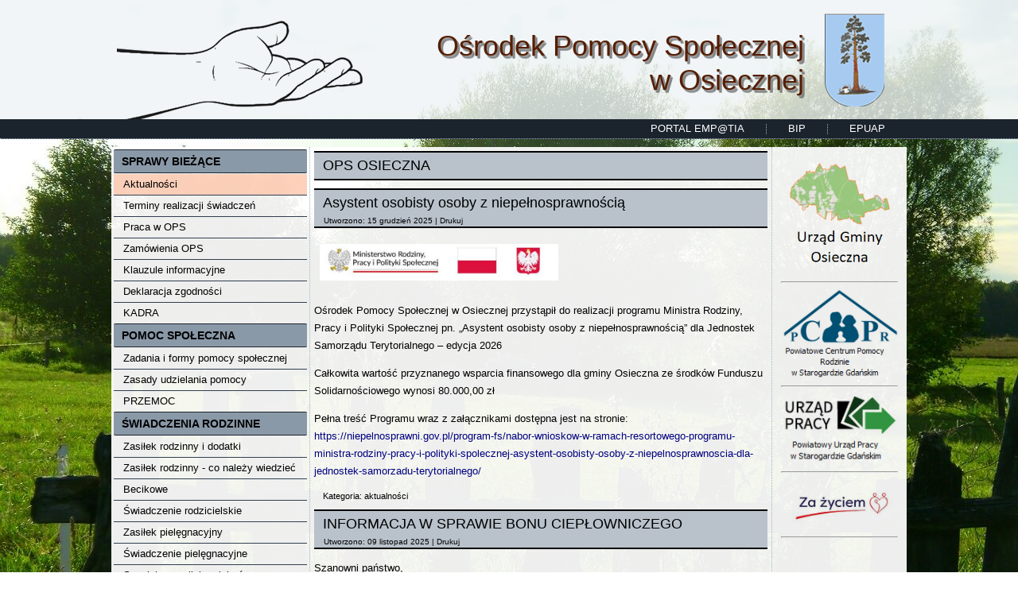

--- FILE ---
content_type: text/html; charset=utf-8
request_url: http://opsosieczna.eu/
body_size: 6034
content:
<!DOCTYPE html>
<html dir="ltr" lang="pl-pl">
<head>
    <meta http-equiv="content-type" content="text/html; charset=utf-8" />
	<meta name="keywords" content="pomoc społeczna, zasiłek, rodzinne, 500+, 300+ , zasiłki, świadczenia" />
	<meta name="rights" content="Ośrodek Pomocy Społecznej w Osiecznej" />
	<meta name="description" content="Ośrodek Pomocy Społecznej w Osiecznej
woj.pomorskie, pow.starogardzki" />
	<meta name="generator" content="Joomla! - Open Source Content Management" />
	<title>OPS OSIECZNA</title>
	<link href="/index.php?format=feed&amp;type=rss" rel="alternate" type="application/rss+xml" title="RSS 2.0" />
	<link href="/index.php?format=feed&amp;type=atom" rel="alternate" type="application/atom+xml" title="Atom 1.0" />
	<script type="application/json" class="joomla-script-options new">{"csrf.token":"833676d405fd6a7c57e6ede42f11b010","system.paths":{"root":"","base":""}}</script>
	<script src="/media/jui/js/jquery.min.js?a2bd6777d6991b366a4dcb41395ceb95" type="text/javascript"></script>
	<script src="/media/jui/js/jquery-noconflict.js?a2bd6777d6991b366a4dcb41395ceb95" type="text/javascript"></script>
	<script src="/media/jui/js/jquery-migrate.min.js?a2bd6777d6991b366a4dcb41395ceb95" type="text/javascript"></script>
	<script src="/media/system/js/caption.js?a2bd6777d6991b366a4dcb41395ceb95" type="text/javascript"></script>
	<script src="/media/system/js/mootools-core.js?a2bd6777d6991b366a4dcb41395ceb95" type="text/javascript"></script>
	<script src="/media/system/js/core.js?a2bd6777d6991b366a4dcb41395ceb95" type="text/javascript"></script>
	<script src="/media/system/js/mootools-more.js?a2bd6777d6991b366a4dcb41395ceb95" type="text/javascript"></script>
	<script src="/media/jui/js/bootstrap.min.js?a2bd6777d6991b366a4dcb41395ceb95" type="text/javascript"></script>
	<script type="text/javascript">
jQuery(window).on('load',  function() {
				new JCaption('img.caption');
			});jQuery(function($) {
			 $('.hasTip').each(function() {
				var title = $(this).attr('title');
				if (title) {
					var parts = title.split('::', 2);
					var mtelement = document.id(this);
					mtelement.store('tip:title', parts[0]);
					mtelement.store('tip:text', parts[1]);
				}
			});
			var JTooltips = new Tips($('.hasTip').get(), {"maxTitleChars": 50,"fixed": false});
		});jQuery(function($){ initTooltips(); $("body").on("subform-row-add", initTooltips); function initTooltips (event, container) { container = container || document;$(container).find(".hasTooltip").tooltip({"html": true,"container": "body"});} });
	</script>

    <link rel="stylesheet" href="/templates/system/css/system.css" />
    <link rel="stylesheet" href="/templates/system/css/general.css" />

    <!-- Created by Artisteer v4.3.0.60745 -->
    
    
    <meta name="viewport" content="initial-scale = 1.0, maximum-scale = 1.0, user-scalable = no, width = device-width" />

    <!--[if lt IE 9]><script src="https://html5shiv.googlecode.com/svn/trunk/html5.js"></script><![endif]-->
    <link rel="stylesheet" href="/templates/opsosieczna/css/template.css" media="screen" type="text/css" />
    <!--[if lte IE 7]><link rel="stylesheet" href="/templates/opsosieczna/css/template.ie7.css" media="screen" /><![endif]-->
    <link rel="stylesheet" href="/templates/opsosieczna/css/template.responsive.css" media="all" type="text/css" />


    <script>if ('undefined' != typeof jQuery) document._artxJQueryBackup = jQuery;</script>
    <script src="/templates/opsosieczna/jquery.js"></script>
    <script>jQuery.noConflict();</script>

    <script src="/templates/opsosieczna/script.js"></script>
    <script src="/templates/opsosieczna/script.responsive.js"></script>
    <script src="/templates/opsosieczna/modules.js"></script>
        <script>if (document._artxJQueryBackup) jQuery = document._artxJQueryBackup;</script>
</head>
<body>

<div id="art-main">
<header class="art-header">
    <div class="art-shapes">
        <div class="art-object1862010983"></div>
<div class="art-object388310237"></div>

            </div>

<h1 class="art-headline">
    <a href="/">Ośrodek Pomocy Społecznej<br/>w Osiecznej</a>
</h1>





                        
                    
</header>
<nav class="art-nav">
    <div class="art-nav-inner">
    
<ul class="art-hmenu"><li class="item-112"><a href="https://empatia.mpips.gov.pl/" target="_blank">PORTAL EMP@TIA</a></li><li class="item-113"><a href="https://opsosieczna.bip.gov.pl/" target="_blank">BIP</a></li><li class="item-114"><a href="https://epuap.gov.pl/wps/portal/strefa-klienta/katalog-spraw/profil-urzedu/opsosieczna_pom" target="_blank">EPUAP</a></li></ul> 
        </div>
    </nav>
<div class="art-sheet clearfix">
            <div class="art-layout-wrapper">
                <div class="art-content-layout">
                    <div class="art-content-layout-row">
                        <div class="art-layout-cell art-sidebar1">
<div class="art-vmenublock clearfix"><div class="art-vmenublockcontent"><ul class="art-vmenu"><li class="item-107 active deeper parent"><a class="active separator">SPRAWY BIEŻĄCE</a><ul class="active"><li class="item-101 current active"><a class=" active" href="/index.php?option=com_content&amp;view=featured&amp;Itemid=101">Aktualności</a></li><li class="item-110"><a href="/index.php?option=com_content&amp;view=article&amp;id=14&amp;Itemid=110">Terminy realizacji świadczeń</a></li><li class="item-109"><a href="https://opsosieczna.bip.gov.pl/search/joboffers/" target="_blank">Praca w OPS</a></li><li class="item-108"><a href="https://opsosieczna.bip.gov.pl/search/publiccontracts/" target="_blank">Zamówienia OPS</a></li><li class="item-111"><a href="/index.php?option=com_content&amp;view=article&amp;id=13&amp;Itemid=111">Klauzule informacyjne</a></li><li class="item-138"><a href="/index.php?option=com_content&amp;view=article&amp;id=34&amp;Itemid=138">Deklaracja zgodności</a></li><li class="item-135"><a href="/index.php?option=com_content&amp;view=article&amp;id=12&amp;Itemid=135">KADRA</a></li></ul></li><li class="item-115 deeper parent"><a class="separator">POMOC SPOŁECZNA</a><ul><li class="item-132"><a href="/index.php?option=com_content&amp;view=article&amp;id=3&amp;Itemid=132">Zadania i formy pomocy społecznej</a></li><li class="item-134"><a href="/index.php?option=com_content&amp;view=article&amp;id=4&amp;Itemid=134">Zasady udzielania pomocy</a></li><li class="item-116"><a href="/index.php?option=com_content&amp;view=article&amp;id=5&amp;Itemid=116">PRZEMOC</a></li></ul></li><li class="item-117 deeper parent"><a class="separator">ŚWIADCZENIA RODZINNE</a><ul><li class="item-120"><a href="/index.php?option=com_content&amp;view=article&amp;id=6&amp;Itemid=120">Zasiłek rodzinny i dodatki</a></li><li class="item-136"><a href="/index.php?option=com_content&amp;view=article&amp;id=7&amp;Itemid=136">Zasiłek rodzinny - co należy wiedzieć</a></li><li class="item-121"><a href="/index.php?option=com_content&amp;view=article&amp;id=8&amp;Itemid=121">Becikowe</a></li><li class="item-122"><a href="/index.php?option=com_content&amp;view=article&amp;id=21&amp;Itemid=122">Świadczenie rodzicielskie</a></li><li class="item-123"><a href="/index.php?option=com_content&amp;view=article&amp;id=17&amp;Itemid=123">Zasiłek pielęgnacyjny</a></li><li class="item-124"><a href="/index.php?option=com_content&amp;view=article&amp;id=18&amp;Itemid=124">Świadczenie pielęgnacyjne</a></li><li class="item-125"><a href="/index.php?option=com_content&amp;view=article&amp;id=20&amp;Itemid=125">Specjalny zasiłek opiekuńczy</a></li><li class="item-126"><a href="/index.php?option=com_content&amp;view=article&amp;id=38&amp;Itemid=126">Świadczenie wychowawcze   500+</a></li><li class="item-127"><a href="/index.php?option=com_content&amp;view=article&amp;id=39&amp;Itemid=127">Świadczenie Dobry start  300+</a></li></ul></li><li class="item-118 deeper parent"><a class="separator">FUNDUSZ ALIMENTACYJNY</a><ul><li class="item-128"><a href="/index.php?option=com_content&amp;view=article&amp;id=9&amp;Itemid=128">Świadczenia z funduszu</a></li><li class="item-129"><a href="/index.php?option=com_content&amp;view=article&amp;id=10&amp;Itemid=129">Postępowanie wobec dłużników</a></li></ul></li><li class="item-119 deeper parent"><a class="separator">DODATKI MIESZKANIOWE</a><ul><li class="item-130"><a href="/index.php?option=com_content&amp;view=article&amp;id=11&amp;Itemid=130">Dodatki mieszkaniowe</a></li></ul></li></ul></div></div>



                        </div>

                        <div class="art-layout-cell art-content">
<article class="art-post art-messages"><div class="art-postcontent clearfix">
<div id="system-message-container">
</div></div></article><div class="blog-featured" itemscope itemtype="http://schema.org/Blog"><article class="art-post"><div class="art-postmetadataheader"><h2 class="art-postheader">OPS OSIECZNA</h2></div></article><div class="items-leading"><div class="leading-0" itemprop="blogPost" itemscope itemtype="http://schema.org/BlogPosting"><article class="art-post"><div class="art-postmetadataheader"><h2 class="art-postheader">Asystent osobisty osoby z niepełnosprawnością</h2><div class="art-postheadericons art-metadata-icons"><span class="art-postdateicon"><time datetime="2025-12-15T18:18:06+00:00" itemprop="dateCreated">Utworzono: 15 grudzień 2025</time></span> | <a href="/index.php?option=com_content&amp;view=article&amp;id=73:asystent-osobisty-osoby-z-niepelnosprawnoscia&amp;catid=8&amp;tmpl=component&amp;print=1&amp;layout=default&amp;Itemid=101" title="Wydrukuj artykuł < Asystent osobisty osoby z niepełnosprawnością >" onclick="window.open(this.href,'win2','status=no,toolbar=no,scrollbars=yes,titlebar=no,menubar=no,resizable=yes,width=640,height=480,directories=no,location=no'); return false;" rel="nofollow">			<span class="icon-print" aria-hidden="true"></span>
		Drukuj	</a></div></div><div class="art-postcontent clearfix"><div class="art-article"><p><img src="/images/aktualnosci/20251215/aoon_loga.jpg" alt="logotypy" width="300" /></p>
<p>Ośrodek Pomocy Społecznej w Osiecznej przystąpił do realizacji programu Ministra Rodziny, Pracy i Polityki Społecznej pn. „Asystent osobisty osoby z niepełnosprawnością” dla Jednostek Samorządu Terytorialnego – edycja 2026</p>
<p>Całkowita wartość przyznanego wsparcia finansowego dla gminy Osieczna ze środków Funduszu Solidarnościowego wynosi 80.000,00 zł</p>
<p>Pełna treść Programu wraz z załącznikami dostępna jest na stronie:<br /><a href="https://niepelnosprawni.gov.pl/program-fs/nabor-wnioskow-w-ramach-resortowego-programu-ministra-rodziny-pracy-i-polityki-spolecznej-asystent-osobisty-osoby-z-niepelnosprawnoscia-dla-jednostek-samorzadu-terytorialnego/" target="_blank" rel="noopener noreferrer">https://niepelnosprawni.gov.pl/program-fs/nabor-wnioskow-w-ramach-resortowego-programu-ministra-rodziny-pracy-i-polityki-spolecznej-asystent-osobisty-osoby-z-niepelnosprawnoscia-dla-jednostek-samorzadu-terytorialnego/</a></p></div></div><div class="art-postfootericons art-metadata-icons"><span class="art-postcategoryicon">Kategoria: <span class="art-post-metadata-category-name" itemprop="genre">aktualności</span></span></div></article></div><div class="leading-1" itemprop="blogPost" itemscope itemtype="http://schema.org/BlogPosting"><article class="art-post"><div class="art-postmetadataheader"><h2 class="art-postheader">INFORMACJA W SPRAWIE BONU CIEPŁOWNICZEGO</h2><div class="art-postheadericons art-metadata-icons"><span class="art-postdateicon"><time datetime="2025-11-09T16:11:44+00:00" itemprop="dateCreated">Utworzono: 09 listopad 2025</time></span> | <a href="/index.php?option=com_content&amp;view=article&amp;id=72:informacja-w-sprawie-bonu-cieplowniczego&amp;catid=8&amp;tmpl=component&amp;print=1&amp;layout=default&amp;Itemid=101" title="Wydrukuj artykuł < INFORMACJA W SPRAWIE BONU CIEPŁOWNICZEGO >" onclick="window.open(this.href,'win2','status=no,toolbar=no,scrollbars=yes,titlebar=no,menubar=no,resizable=yes,width=640,height=480,directories=no,location=no'); return false;" rel="nofollow">			<span class="icon-print" aria-hidden="true"></span>
		Drukuj	</a></div></div><div class="art-postcontent clearfix"><div class="art-article"><p>Szanowni państwo,</p>
<p>W dniu 30 września 2025 r. weszła w życie ustawa z dnia 12 września 2025 r. <strong>o bonie ciepłowniczym</strong> oraz o zmianie niektórych ustaw w celu ograniczenia wysokości cen energii elektrycznej tj. Dz. U. 2025r., poz. 1302.</p>
<p>Zgodnie z art. 2 ust. 1 ustawy, bon ciepłowniczy jest świadczeniem pieniężnym przysługującym korzystającemu z ciepła dostarczanego przez <strong>system ciepłowniczy</strong>, o którym mowa w ust. 2, na potrzeby ogrzewania przez <strong>przedsiębiorstwo energetyczne.</strong></p>
<p>Natomiast w myśl art. 2 ust. 2, przez <strong>system ciepłowniczy</strong> rozumie się sieć ciepłowniczą oraz współpracujące z tą siecią urządzenia lub instalacje służące do wytwarzania lub odbioru ciepła lub chłodu, a także lokalne źródło ciepła lub źródło ciepła bezpośrednio zasilające zewnętrzne instalacje odbiorcze, które są eksploatowane przez przedsiębiorstwo energetyczne prowadzące działalność gospodarczą wytwarzania ciepła, jego przesłania i dystrybucji lub obrotu ciepła.</p>
<p><strong>NA TERENIE GMINY OSIECZNA NIE MA GOSPODARSTW DOMOWYCH KORZYSTAJĄCYCH Z CIEPŁA SYSTEMOWEGO , W KTÓRYCH JEDNOSKŁADNIKOWA CENA CIEPŁA JEST WYŻSZA NIŻ 170 ZŁ/GJ NETTO, W ZWIAZKU Z CZYM MIESZKAŃCOM NASZEJ GMINY NIE PRZYSŁUGUJE PRAWO DO BONU CIEPŁOWNICZEGO</strong>.</p>
<p> </p></div></div><div class="art-postfootericons art-metadata-icons"><span class="art-postcategoryicon">Kategoria: <span class="art-post-metadata-category-name" itemprop="genre">aktualności</span></span></div></article></div><div class="leading-2" itemprop="blogPost" itemscope itemtype="http://schema.org/BlogPosting"><article class="art-post"><div class="art-postmetadataheader"><h2 class="art-postheader">Informacja</h2><div class="art-postheadericons art-metadata-icons"><span class="art-postdateicon"><time datetime="2025-11-04T16:23:57+00:00" itemprop="dateCreated">Utworzono: 04 listopad 2025</time></span> | <a href="/index.php?option=com_content&amp;view=article&amp;id=71:informacja-2&amp;catid=8&amp;tmpl=component&amp;print=1&amp;layout=default&amp;Itemid=101" title="Wydrukuj artykuł < Informacja >" onclick="window.open(this.href,'win2','status=no,toolbar=no,scrollbars=yes,titlebar=no,menubar=no,resizable=yes,width=640,height=480,directories=no,location=no'); return false;" rel="nofollow">			<span class="icon-print" aria-hidden="true"></span>
		Drukuj	</a></div></div><div class="art-postcontent clearfix"><div class="art-article"><p><a href="/images/aktualnosci/20251104/ogloszenie.png" target="_blank" rel="noopener noreferrer"><img style="display: block; margin-left: auto; margin-right: auto;" src="/images/aktualnosci/20251104/ogloszenie.png" alt="ogłoszenie" width="500" /></a></p></div></div><div class="art-postfootericons art-metadata-icons"><span class="art-postcategoryicon">Kategoria: <span class="art-post-metadata-category-name" itemprop="genre">aktualności</span></span></div></article></div><div class="leading-3" itemprop="blogPost" itemscope itemtype="http://schema.org/BlogPosting"><article class="art-post"><div class="art-postmetadataheader"><h2 class="art-postheader">Nabór wniosków do Programu &quot;ASYSTENT OSOBISTY OSOBY Z NIEPEŁNOSPRAWNOŚCIĄ” dla Jednostek Samorządu Terytorialnego - edycja 2026.</h2><div class="art-postheadericons art-metadata-icons"><span class="art-postdateicon"><time datetime="2025-08-26T11:19:53+00:00" itemprop="dateCreated">Utworzono: 26 sierpień 2025</time></span> | <a href="/index.php?option=com_content&amp;view=article&amp;id=70:nabor-wnioskow-do-programu-asystent-osobisty-osoby-z-niepelnosprawnoscia-dla-jednostek-samorzadu-terytorialnego-edycja-2026&amp;catid=8&amp;tmpl=component&amp;print=1&amp;layout=default&amp;Itemid=101" title="Wydrukuj artykuł < Nabór wniosków do Programu &quot;ASYSTENT OSOBISTY OSOBY Z NIEPEŁNOSPRAWNOŚCIĄ” dla Jednostek Samorządu Terytorialnego - edycja 2026. >" onclick="window.open(this.href,'win2','status=no,toolbar=no,scrollbars=yes,titlebar=no,menubar=no,resizable=yes,width=640,height=480,directories=no,location=no'); return false;" rel="nofollow">			<span class="icon-print" aria-hidden="true"></span>
		Drukuj	</a></div></div><div class="art-postcontent clearfix"><div class="art-article"><p><strong>Ruszył nabór wniosków do Programu "Asystent osobisty osoby z niepełnosprawnością” dla Jednostek Samorządu Terytorialnego - edycja 2026.</strong></p>
<p>Realizacja Programu zaplanowana jest od 1 stycznia 2026 r. do 31 grudnia 2026 r.</p>
<p>Głównym celem Programu jest wprowadzenie usług asystencji osobistej jako formy ogólnodostępnego wsparcia w wykonywaniu codziennych czynności oraz funkcjonowaniu w życiu społecznym osób z niepełnosprawnością.</p>
<p><strong>Program „Asystent Osobisty Osoby z Niepełnosprawnością” dla jednostek samorządu terytorialnego – edycja 2026</strong> jest zadaniem współfinansowanym ze środków Funduszu Solidarnościowego.</p>
</div><p class="readmore"><a class="readon art-button" href="/index.php?option=com_content&amp;view=article&amp;id=70:nabor-wnioskow-do-programu-asystent-osobisty-osoby-z-niepelnosprawnoscia-dla-jednostek-samorzadu-terytorialnego-edycja-2026&amp;catid=8&amp;Itemid=101">Czytaj&#160;więcej:&#160;Nabór&#160;wniosków&#160;do&#160;Programu&#160;"ASYSTENT&#160;OSOBISTY...</a></p></div><div class="art-postfootericons art-metadata-icons"><span class="art-postcategoryicon">Kategoria: <span class="art-post-metadata-category-name" itemprop="genre">aktualności</span></span></div></article></div><div class="leading-4" itemprop="blogPost" itemscope itemtype="http://schema.org/BlogPosting"><article class="art-post"><div class="art-postmetadataheader"><h2 class="art-postheader">OGŁOSZENIE</h2><div class="art-postheadericons art-metadata-icons"><span class="art-postdateicon"><time datetime="2025-05-09T09:42:40+00:00" itemprop="dateCreated">Utworzono: 09 maj 2025</time></span> | <a href="/index.php?option=com_content&amp;view=article&amp;id=69:ogloszenie-7&amp;catid=8&amp;tmpl=component&amp;print=1&amp;layout=default&amp;Itemid=101" title="Wydrukuj artykuł < OGŁOSZENIE >" onclick="window.open(this.href,'win2','status=no,toolbar=no,scrollbars=yes,titlebar=no,menubar=no,resizable=yes,width=640,height=480,directories=no,location=no'); return false;" rel="nofollow">			<span class="icon-print" aria-hidden="true"></span>
		Drukuj	</a></div></div><div class="art-postcontent clearfix"><div class="art-article"><p style="text-align: center;"><span style="font-size: 12pt;">Ośrodek Pomocy Społecznej w Osiecznej informuje, że w dniu:</span><br /><span style="font-size: 12pt;"><strong><u>13 maja br. w godz. 12.00 - 14.00 (wtorek)<br /></u></strong>w budynku sali widowiskowej przy Urzędzie Gminy wydawana będzie żywność </span><br /><span style="font-size: 12pt;">w ramach Programu Operacyjnego Pomoc Żywnościowa   dla osób zakwalifikowanych do  programu. </span></p></div></div><div class="art-postfootericons art-metadata-icons"><span class="art-postcategoryicon">Kategoria: <span class="art-post-metadata-category-name" itemprop="genre">aktualności</span></span></div></article></div></div><div class="pagination"><p class="counter">Strona 1 z 10</p><div class="art-pager"><span class="active">start</span><span class="active">Poprzedni artykuł</span><span class="active">1</span><a href="/index.php?limitstart=5" class="">2</a><a href="/index.php?limitstart=10" class="">3</a><a href="/index.php?limitstart=15" class="">4</a><a href="/index.php?limitstart=20" class="">5</a><a href="/index.php?limitstart=25" class="">6</a><a href="/index.php?limitstart=30" class="">7</a><a href="/index.php?limitstart=35" class="">8</a><a href="/index.php?limitstart=40" class="">9</a><a href="/index.php?limitstart=45" class="">10</a><a title="Następny artykuł" href="/index.php?limitstart=5" class="hasTip ">Następny artykuł</a><a title="koniec" href="/index.php?limitstart=45" class="hasTip ">koniec</a></div></div></div>


                        </div>
                        <div class="art-layout-cell art-sidebar2">
<div class="art-block clearfix"><div class="art-blockcontent"><div class="custom"  >
	<p style="text-align: center;"><a href="http://gminaosieczna.eu/" target="_blank" rel="noopener noreferrer"><big></big><img src="/images/banners/ugosieczna.PNG" width="150" /></a></p>
<hr />
<p style="text-align: center;"><a href="http://www.pcprstarogard.pl/" target="_blank" rel="noopener noreferrer"><img src="/images/banners/pcpr2.PNG" width="150" /></a></p>
<hr />
<p style="text-align: center;"><a href="http://starogardgdanski.praca.gov.pl/" target="_blank" rel="noopener noreferrer"><img src="/images/banners/PUP2.PNG" width="150" /></a></p>
<hr />
<p style="text-align: center;"><a href="http://www.soswstarogard.pl/" target="_blank" rel="noopener noreferrer"><img src="/images/banners/za_zyciem.png" width="150" /></a></p>
<hr />
<p style="text-align: center;"> </p></div></div></div>

                        </div>
                    </div>
                </div>
            </div>

<footer class="art-footer">
<div class="art-content-layout">
    <div class="art-content-layout-row">
    <div class="art-layout-cell layout-item-1" style="width: 33%">
        <span style="font-size: 18px;">
         Ośrodek Pomocy Społecznej</span><br /><span style="font-size: 12px;"><br />Osieczna &nbsp;ul.Plac 1000-lecia 1<br />83-242 &nbsp;Osieczna
        <br />woj. pomorskie, powiat starogardzki<br /><br />NIP&nbsp;5922108926 &nbsp; REGON&nbsp;220137763</span>
    </div><div class="art-layout-cell layout-item-1" style="width: 34%">
        <p><span style="font-weight: bold; font-size: 14px;">Kontakt</span></p><p><span style="font-size: 14px;"><br /></span></p><p><span style="font-size: 14px;">tel./fax &nbsp; 58 5822234</span></p><p><span style="font-size: 14px;">kom. 790 460 750&nbsp;</span></p><p><span style="font-size: 14px;">e-mail: ops@gminaosieczna.eu</span></p>
    </div><div class="art-layout-cell layout-item-2" style="width: 33%">
        <p><span style="font-weight: bold; font-size: 14px;">Godziny pracy</span></p><p><span style="font-size: 14px;"><br /></span></p><p><span style="font-size: 14px;">od poniedziałku do piątku</span></p><p><span style="font-size: 14px;">w godz. 7.30 - 15.30</span></p>
    </div>
    </div>
</div>
<div class="art-content-layout-br layout-item-0">
</div><div class="art-content-layout">
    <div class="art-content-layout-row">
    <div class="art-layout-cell layout-item-2" style="width: 100%">
        <p><span style="font-size: 12px;">Copyright © OPS Osieczna 2018-2020</span><br /></p>
    </div>
    </div>
</div>

</footer>

    </div>
    <p class="art-page-footer">
        <span id="art-footnote-links">Designed by <a href="http://kdjk.pl" target="_blank">KDJK Dariusz Dąbrowski</a>.</span>
    </p>
</div>


</body>
</html>